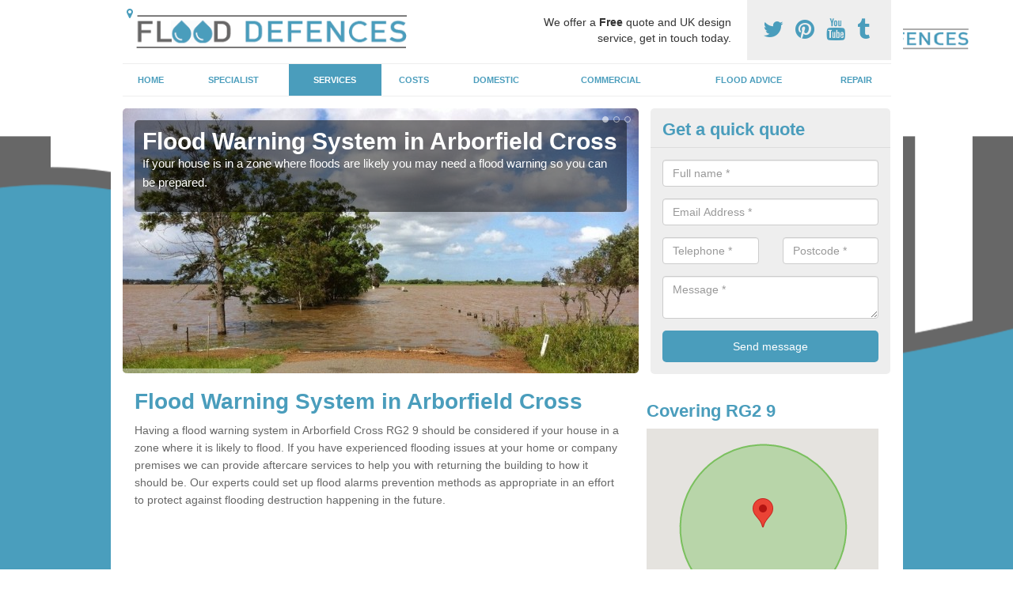

--- FILE ---
content_type: text/html; charset=utf-8
request_url: https://www.flood-defences.org.uk/services/flood-alarms/berkshire/arborfield-cross/
body_size: 8966
content:
<!DOCTYPE html>
<html lang="en">
  <head>
    <meta http-equiv="X-UA-Compatible" content="IE=edge">
    <meta name="viewport" content="width=device-width, initial-scale=1, maximum-scale=1, user-scalable=no">
    <link rel="shortcut icon" href="https://www.flood-defences.org.uk/assets/frontend/img/favicon.png">
    <link rel="icon" href="https://www.flood-defences.org.uk/assets/frontend/img/favicon.ico" type="image/x-icon" />

    <link href="https://www.flood-defences.org.uk/assets/frontend/css/bootstrap.min.css" rel="stylesheet">
    <link href="https://www.flood-defences.org.uk/assets/frontend/css/bespoke.css" rel="stylesheet">
    <link href="//maxcdn.bootstrapcdn.com/font-awesome/4.2.0/css/font-awesome.min.css" rel="stylesheet">
    <link href="https://www.flood-defences.org.uk/assets/frontend/css/nerveSlider.min.css" rel="stylesheet">
    <link href="https://www.flood-defences.org.uk/assets/frontend/css/jquery.fancybox.css" rel="stylesheet">
    
    <title>Flood Warning System in Arborfield Cross</title>
    <meta name="description" content="Having a flood warning system in Arborfield Cross RG2 9 is just one of the many prevention methods we have, if you require more ifnormation abotu this service, please contact us." />  <meta name="google-site-verification" content="p8DWBrPkX89RV7bOoKAVpCWj0S-O2NDcO4m8OuNsYxs" /><meta name="robots" content="index, follow">
  <!-- Global site tag (gtag.js) - Google Analytics -->
<script async src="https://www.googletagmanager.com/gtag/js?id=UA-124530131-1"></script>
<script>
  window.dataLayer = window.dataLayer || [];
  function gtag(){dataLayer.push(arguments);}
  gtag('js', new Date());

  gtag('config', 'UA-124530131-1');
</script>

<meta name="p:domain_verify" content="8f85754a7a3ec5c998529474aab716c3"/>
  </head>  <body itemscope itemtype="https://schema.org/WebPage">

      <div id="header"><header>
<div id="header__wrapper" class="container clearfix">
<div id="header__logo"><a href="https://www.flood-defences.org.uk/"><img title="Header" src="https://www.flood-defences.org.uk/uploads/images/FILE-20161130-0920JRE5XQTB9VBG.png" alt="" width="369" height="60" /></a></div>
<div id="header__tel">
<div class="tel"><a href="https://twitter.com/flooddefencesuk" target="_blank"><em class="fa fa-twitter">&nbsp;</em></a> <a href="https://www.pinterest.com/flooddefences/" target="_blank"><em class="fa fa-pinterest">&nbsp;</em></a> <a href="https://www.youtube.com/channel/UCogtP-8Zu2Yh70et-5BOJBQ/about" target="_blank"><em class="fa fa-youtube">&nbsp;</em></a> <a href="https://flooddefences.tumblr.com/" target="_blank"><em class="fa fa-tumblr">&nbsp;</em></a></div>
</div>
<div id="header__advice">
<p>We offer a <strong>Free</strong> quote and UK design service, get in touch today.</p>
</div>
<div id="header__navigation"><a href='' id='nav__toggle'><span class='bar1'></span><span class='bar2'></span><span class='bar3'></span></a><nav><ul class='clearfix'><li><a class=not_active href=https://www.flood-defences.org.uk/>Home</a></li><li><a class=not_active href=#>Specialist</a><ul class='subnav'><li><a class=not_active href=https://www.flood-defences.org.uk/specialist/prevention>Prevention</a></li><li><a class=not_active href=https://www.flood-defences.org.uk/specialist/reaction>Reaction</a></li></ul></li><li><a class=active href=#>Services</a><ul class='subnav'><li><a class=not_active href=https://www.flood-defences.org.uk/services/temp-flood-barriers>Temp Flood Barriers</a></li><li><a class=not_active href=https://www.flood-defences.org.uk/services/permanent-barriers>Permanent Barriers</a></li><li><a class=not_active href=https://www.flood-defences.org.uk/services/doorway-protection>Doorway Protection</a></li><li><a class=active href=https://www.flood-defences.org.uk/services/flood-alarms>Flood Alarms</a></li><li><a class=not_active href=https://www.flood-defences.org.uk/services/sand-bag-alternatives>Sand Bag Alternatives</a></li><li><a class=not_active href=https://www.flood-defences.org.uk/services/flood-doors>Flood Doors</a></li><li><a class=not_active href=https://www.flood-defences.org.uk/services/airbrick-protection>Airbrick Protection</a></li><li><a class=not_active href=https://www.flood-defences.org.uk/services/sewerage-protection>Sewerage Protection</a></li><li><a class=not_active href=https://www.flood-defences.org.uk/services/flood-windows>Flood Windows</a></li></ul></li><li><a class=not_active href=https://www.flood-defences.org.uk/costs/>Costs</a></li><li><a class=not_active href=https://www.flood-defences.org.uk/domestic/>Domestic</a></li><li><a class=not_active href=https://www.flood-defences.org.uk/commercial/>Commercial</a></li><li><a class=not_active href=https://www.flood-defences.org.uk/flood-advice/>Flood Advice</a></li><li><a class=not_active href=https://www.flood-defences.org.uk/repair/>Repair</a></li><ul><nav></div>
<div id="header__links"><ul id='location_links'><li><a href='#' class='loc-but fa fa-map-marker'><span>Locations Covered:</span></a><ul id='area-list'><li><a href=https://www.flood-defences.org.uk/services/flood-alarms/berkshire/upper-lambourn/>Upper Lambourn</a></li><li><a href=https://www.flood-defences.org.uk/services/flood-alarms/berkshire/west-woodhay/>West Woodhay</a></li><li><a href=https://www.flood-defences.org.uk/services/flood-alarms/berkshire/combe/>Combe</a></li><li><a href=https://www.flood-defences.org.uk/services/flood-alarms/berkshire/winterbourne/>Winterbourne</a></li><li><a href=https://www.flood-defences.org.uk/services/flood-alarms/berkshire/goddard-s-green/>Goddard's Green</a></li><li><a href=https://www.flood-defences.org.uk/services/flood-alarms/berkshire/tittle-row/>Tittle Row</a></li><li><a href=https://www.flood-defences.org.uk/services/flood-alarms/berkshire/brimpton-common/>Brimpton Common</a></li><li><a href=https://www.flood-defences.org.uk/services/flood-alarms/berkshire/wellhouse/>Wellhouse</a></li><li><a href=https://www.flood-defences.org.uk/services/flood-alarms/berkshire/hamstead-marshall/>Hamstead Marshall</a></li><li><a href=https://www.flood-defences.org.uk/services/flood-alarms/berkshire/aldworth/>Aldworth</a></li><li><a href=https://www.flood-defences.org.uk/services/flood-alarms/berkshire/aldermaston-soke/>Aldermaston Soke</a></li><li><a href=https://www.flood-defences.org.uk/services/flood-alarms/berkshire/turner-s-green/>Turner's Green</a></li><li><a href=https://www.flood-defences.org.uk/services/flood-alarms/berkshire/stanford-end/>Stanford End</a></li><li><a href=https://www.flood-defences.org.uk/services/flood-alarms/berkshire/fifield/>Fifield</a></li><li><a href=https://www.flood-defences.org.uk/services/flood-alarms/berkshire/east-fields/>East Fields</a></li><li><a href=https://www.flood-defences.org.uk/services/flood-alarms/berkshire/wickham/>Wickham</a></li><li><a href=https://www.flood-defences.org.uk/services/flood-alarms/berkshire/datchet-common/>Datchet Common</a></li><li><a href=https://www.flood-defences.org.uk/services/flood-alarms/berkshire/brightwalton/>Brightwalton</a></li><li><a href=https://www.flood-defences.org.uk/services/flood-alarms/berkshire/wargrave/>Wargrave</a></li><li><a href=https://www.flood-defences.org.uk/services/flood-alarms/berkshire/holloway/>Holloway</a></li></li></ul></ul></div>
</div>
</header></div>
  <div id="body">
    <div class="container" id="body__wrapper">

    <div id="slider__wrapper" class="row ">
    <div class="homeSlider col-md-8">
      <div><section><img src="/uploads/slider/Flood_Damage_Prevention1.jpg" alt="Flood Warning System in Arborfield Cross" /><div class="ns_slideContent container"><div class="ns_slideContent--inner slider_content"><h1>Flood Warning System in Arborfield Cross</h1><p>If your house is in a zone where floods are likely you may need a flood warning so you can be prepared.</p></div></div></section></div><div><section><img src="/uploads/slider/Flood_Defence_Systems2.jpg" alt="Flood Detector in Arborfield Cross" /><div class="ns_slideContent container"><div class="ns_slideContent--inner slider_content"><h1>Flood Detector in Arborfield Cross</h1><p>A flood alarm is a detector which provides early flood warning if there is a possibility of a flood occurring, allowing people to prepare. </p></div></div></section></div><div><section><img src="/uploads/slider/Flood_Water_Defences2.jpg" alt="Flood Warning Costs in Arborfield Cross" /><div class="ns_slideContent container"><div class="ns_slideContent--inner slider_content"><h1>Flood Warning Costs in Arborfield Cross</h1><p>There is no fixed price for the cost of a flood detector however depending on the type of detector you want will impact the price. </p></div></div></section></div>    </div>
    <div class="mceNonEditable">
    <div class="col-md-4 enquiry">
    <h2>Get a quick quote <em class="fa fa-chevron-up pull-right visible-xs-inline">&nbsp;</em></h2>
    <form class='contact-form' action='https://www.flood-defences.org.uk/email/enquiry' method='post'><input class='ref' type='hidden' id='ref' name='ref' value=''><div class='form-group'><input type='text' id='name' name='name' class='form-control' placeholder='Full name *' value=''></div><div class='form-group'><input type='text' id='email' name='email' class='form-control' placeholder='Email Address *' value=''></div><div class='row'><div class='form-group col-xs-6'><input type='text' id='telephone' name='telephone' class='form-control' placeholder='Telephone *' value=''></div><div class='form-group col-xs-6'><input type='text' id='postcode' name='postcode' class='form-control' placeholder='Postcode *' value=''></div></div><div class='form-group'><textarea type='text' id='message' name='message' class='form-control' placeholder='Message *'></textarea></div><input type='submit' value='Send message' class='submit'><div class='errors'></div></form>    </div>
    </div>
    </div>

      <div class="col-md-8 content">
        <h1>Flood Warning System in Arborfield Cross</h1>
<p>Having a flood warning system in Arborfield Cross RG2 9 should be considered if your house in a zone where it is likely to flood. If you have experienced flooding issues at your home or company premises we can provide aftercare services to help you with returning the building to how it should be. Our experts could set up flood alarms prevention methods as appropriate in an effort to protect against flooding destruction happening in the future.</p>
<div class="embed-container"><iframe src="https://www.youtube.com/embed//0X9NgIniwNU" width="300" height="150" frameborder="0" allowfullscreen="allowfullscreen"></iframe></div>
<p>Being a specialist business within the flooding prevention sector, we can deliver support that will help shield your property from becoming destroyed by flooding. There are several defence options which you could choose for the property. Some of the popular products which people have include barriers, alarms, doors in addition to sand bags. For details on doorway protection click here <a href="http://www.flood-defences.org.uk/services/doorway-protection/berkshire/arborfield-cross/">http://www.flood-defences.org.uk/services/doorway-protection/berkshire/arborfield-cross/</a> This means you may choose a flood-defence method that will suit your specific needs and requirements, while keeping within your financial price range. Our trained professionals will fit these to top standards to stop large masses of water getting in. The installations are performed to the best standard, as we have professionals with lots of experience doing the work.</p>
<p>Just contact a member of the team today by using the enquiry form on our website, the will allow us to access your details and the services which you are interested in. Then we will respond with the suitable options available.</p>
<h2>What is a Flood Alarm?</h2>
<p>A flood alarm is a detector which provides early flood warning information if there is a possibility of flooding. This allows people to prepare for the situation and prevent it as much as they can.</p>
<p>Making sure the flooding defences are suitable for your property is fundamental to us, and that's why we perform the job with our customers to ensure the best products are fitted. We always aim to finish our installation speedily with minimum disruption while providing a high quality service. If you have previously encountered floods, we also have reactive choices available to suit your needs. We are able to provide you with information on the various choices to ensure you get the top flooding defences for your household. As we have sufficient knowledge, we are sure to deliver the most beneficial flooding defence services.</p>
<h2>Flood Detector in Arborfield Cross</h2>
<p>There isn't a fixed price for flood warning protection solutions. One thing which can change the cost is the type of system you want us to set up. Of course a flood-door will not be the exact same price to flood alarms which means different solutions could cause the price to change. Simply let us know what price range you've got, our team will work tirelessly to get the costs inside this finance range. However it is very important that you know that the greatest products and services will normally cost more compared to less effective ones. There might be less expensive companies out there; however they will not offer the top quality like our company. We only work with the most effective products and services so that you get the best solutions throughout the UK.</p>
<p>We can also give tips regarding how to stop water entering your home. Our company's fundamental aim is to make certain you will not suffer badly in the case of flooding. Therefore we will offer our expert advice on the most effective flood prevention in Arborfield Cross RG2 9 for your particular establishment. For more info on how to prevent floods, you may want to visit this page <a href="http://www.flood-defences.org.uk/specialist/prevention/berkshire/arborfield-cross/">http://www.flood-defences.org.uk/specialist/prevention/berkshire/arborfield-cross/</a> Our experts will examine your situation and decide on the most suitable choice for you. Remember to get in touch with us if you're interested in getting a survey. Given that more than 5m individuals in Great Britain may be impacted by floods, you need to find out your flooding risk. If you'd like to protect against water damage at your home, it would be a good idea to put in a flood alarms prevention strategy now.</p>
<h2>Flood Alarms</h2>
<p>We strive to be the greatest flood-defence business in the United Kingdom and so we make sure that each of our services are carried out to the highest standards. Our company will always make use of a high quality flood alarms solution and specialist apparatus to make sure that we are offering the best level of quality when we are putting in flood protection. Lower priced companies exist - however you need to understand that this is likely because they are not working with high quality systems. To learn more about our top quality products or services please visit this page <a href="http://www.flood-defences.org.uk/berkshire/arborfield-cross/">http://www.flood-defences.org.uk/berkshire/arborfield-cross/</a> These kinds of providers will not offer top quality system installations like with our company. We've got a lot of expert knowledge inside the industry and lots of experience, meaning that you can relax and know the installations is going to be done correctly.</p>
<p>Something else you may want to think about is sewerage protection, which we can carry out for your home. Sewage isn't a nice thing to tackle in case of flooding. Airbrick protection for various building types is also provided. There are plenty of different issues that our team can help with to avoid flooding damage, get in touch with us today by using the contact form and we'll assist you.</p>
<h2>Other Services We Offer</h2>
<ul>
<li>Temporary Flood Barriers in Arborfield Cross -&nbsp;<a href="https://www.flood-defences.org.uk/services/temp-flood-barriers/berkshire/arborfield-cross/">https://www.flood-defences.org.uk/services/temp-flood-barriers/berkshire/arborfield-cross/</a></li>
<li>Permanent Flood Barriers in Arborfield Cross -&nbsp;<a href="https://www.flood-defences.org.uk/services/permanent-barriers/berkshire/arborfield-cross/">https://www.flood-defences.org.uk/services/permanent-barriers/berkshire/arborfield-cross/</a></li>
<li>Flood Barriers for Doors in Arborfield Cross -&nbsp;<a href="https://www.flood-defences.org.uk/services/doorway-protection/berkshire/arborfield-cross/">https://www.flood-defences.org.uk/services/doorway-protection/berkshire/arborfield-cross/</a></li>
<li>Sandbag Alternatives in Arborfield Cross -&nbsp;<a href="https://www.flood-defences.org.uk/services/sand-bag-alternatives/berkshire/arborfield-cross/">https://www.flood-defences.org.uk/services/sand-bag-alternatives/berkshire/arborfield-cross/</a></li>
<li>Flood Doors in Arborfield Cross -&nbsp;<a href="https://www.flood-defences.org.uk/services/flood-doors/berkshire/arborfield-cross/">https://www.flood-defences.org.uk/services/flood-doors/berkshire/arborfield-cross/</a></li>
<li>Airbrick Protection in Arborfield Cross -&nbsp;<a href="https://www.flood-defences.org.uk/services/airbrick-protection/berkshire/arborfield-cross/">https://www.flood-defences.org.uk/services/airbrick-protection/berkshire/arborfield-cross/</a></li>
<li>Sewerage Protection in Arborfield Cross -&nbsp;<a href="https://www.flood-defences.org.uk/services/sewerage-protection/berkshire/arborfield-cross/">https://www.flood-defences.org.uk/services/sewerage-protection/berkshire/arborfield-cross/</a></li>
<li>Flood Resistant Windows in Arborfield Cross -&nbsp;<a href="https://www.flood-defences.org.uk/services/flood-windows/berkshire/arborfield-cross/">https://www.flood-defences.org.uk/services/flood-windows/berkshire/arborfield-cross/</a></li>
</ul>
<h3>Get a Quote</h3>
<p>The application form on our website is simple to follow and enables us to provide the top solution for what you have enquired about. If you would like to find out more about a flood warning system in Arborfield Cross RG2 9 and the advantages of it, just contact us today!</p>      </div>

      <div class="col-md-4 media">
        <div id='map_wrapper'><h2>Covering RG2 9</h2><div id='map-canvas'>&nbsp;</div></div><hr><script src='https://apis.google.com/js/platform.js' async defer>{lang: 'en-GB'}</script><div class="g-plusone" data-size="medium"></div><a href="https://twitter.com/share" class="twitter-share-button" data-via="flooddefencesuk">Tweet</a><script>!function(d,s,id){var js,fjs=d.getElementsByTagName(s)[0],p=/^http:/.test(d.location)?'http':'https';if(!d.getElementById(id)){js=d.createElement(s);js.id=id;js.src=p+'://platform.twitter.com/widgets.js';fjs.parentNode.insertBefore(js,fjs);}}(document, 'script', 'twitter-wjs');</script><a href="//www.pinterest.com/pin/create/button/" data-pin-do="buttonBookmark"  data-pin-color="red"><img src="//assets.pinterest.com/images/pidgets/pinit_fg_en_rect_red_20.png" /></a><script type="text/javascript" async defer src="//assets.pinterest.com/js/pinit.js"></script><hr /><div id="gallery__wrapper" class="clearfix"><div class="gallery__item"><a href="/uploads/images/tidal_flood_defences_1.jpg" class="fancybox" rel="gallery"><img src="/uploads/images/tidal_flood_defences_1_list.jpg" alt="Flood Alarms in Arborfield Cross 1" title="Flood Alarms in Arborfield Cross 1"></div></a><div class="gallery__item"><a href="/uploads/images/flood_defence_barrier.JPG" class="fancybox" rel="gallery"><img src="/uploads/images/flood_defence_barrier_list.JPG" alt="Flood Alarms in Arborfield Cross 2" title="Flood Alarms in Arborfield Cross 2"></div></a><div class="gallery__item"><a href="/uploads/images/flood_prevention_barriers_3.jpg" class="fancybox" rel="gallery"><img src="/uploads/images/flood_prevention_barriers_3_list.jpg" alt="Flood Alarms in Arborfield Cross 3" title="Flood Alarms in Arborfield Cross 3"></div></a><div class="gallery__item"><a href="/uploads/images/FloodBlock_temporary_flood_barrier.JPG" class="fancybox" rel="gallery"><img src="/uploads/images/FloodBlock_temporary_flood_barrier_list.JPG" alt="Flood Alarms in Arborfield Cross 4" title="Flood Alarms in Arborfield Cross 4"></div></a><div class="gallery__item"><a href="/uploads/images/Floodstop_Flood_Barrier_Hancock.jpg" class="fancybox" rel="gallery"><img src="/uploads/images/Floodstop_Flood_Barrier_Hancock_list.jpg" alt="Flood Alarms in Arborfield Cross 5" title="Flood Alarms in Arborfield Cross 5"></div></a><div class="gallery__item"><a href="/uploads/images/Barnham_flood_defence_deployment_2_lr.jpg" class="fancybox" rel="gallery"><img src="/uploads/images/Barnham_flood_defence_deployment_2_lr_list.jpg" alt="Flood Alarms in Arborfield Cross 6" title="Flood Alarms in Arborfield Cross 6"></div></a><div class="gallery__item"><a href="/uploads/images/Floodstop_protecting_driveway_2.jpg" class="fancybox" rel="gallery"><img src="/uploads/images/Floodstop_protecting_driveway_2_list.jpg" alt="Flood Alarms in Arborfield Cross 7" title="Flood Alarms in Arborfield Cross 7"></div></a><div class="gallery__item"><a href="/uploads/images/Floodstop_Protecting_from_tidal_flooding_Brownsea.JPG" class="fancybox" rel="gallery"><img src="/uploads/images/Floodstop_Protecting_from_tidal_flooding_Brownsea_list.JPG" alt="Flood Alarms in Arborfield Cross 8" title="Flood Alarms in Arborfield Cross 8"></div></a></div>      </div>

    </div>
  </div>

  <div id="footer">
<div class="container"><footer>
<div class="col-lg-8 pull-left"><div class='footer-links'><a href='https://www.flood-defences.org.uk/berkshire/arborfield-cross/'>Flood Defence Systems in Arborfield-cross</a><a #>Specialist</a><a style="padding-left:15px;color:#759ABB;" href=https://www.flood-defences.org.uk/specialist/prevention/berkshire/arborfield-cross/>Preventing Flooding in Arborfield-cross</a><a style="padding-left:15px;color:#759ABB;" href=https://www.flood-defences.org.uk/specialist/reaction/berkshire/arborfield-cross/>Reacting to Floods in Arborfield-cross</a><a #>Services</a><a style="padding-left:15px;color:#759ABB;" href=https://www.flood-defences.org.uk/services/temp-flood-barriers/berkshire/arborfield-cross/>Temp Flood Barrier in Arborfield-cross</a><a style="padding-left:15px;color:#759ABB;" href=https://www.flood-defences.org.uk/services/permanent-barriers/berkshire/arborfield-cross/>Fixed Floor Barrier in Arborfield-cross</a><a style="padding-left:15px;color:#759ABB;" href=https://www.flood-defences.org.uk/services/doorway-protection/berkshire/arborfield-cross/>Floodgates for Doorways in Arborfield-cross</a><a style="padding-left:15px;color:#759ABB;" href=https://www.flood-defences.org.uk/services/flood-alarms/berkshire/arborfield-cross/>Flood Alarms in Arborfield-cross</a><a style="padding-left:15px;color:#759ABB;" href=https://www.flood-defences.org.uk/services/sand-bag-alternatives/berkshire/arborfield-cross/>Sand Bag Substitutes in Arborfield-cross</a><a style="padding-left:15px;color:#759ABB;" href=https://www.flood-defences.org.uk/services/flood-doors/berkshire/arborfield-cross/>Flood Door Barriers in Arborfield-cross</a><a style="padding-left:15px;color:#759ABB;" href=https://www.flood-defences.org.uk/services/airbrick-protection/berkshire/arborfield-cross/>Air Brick Protection Methods in Arborfield-cross</a><a style="padding-left:15px;color:#759ABB;" href=https://www.flood-defences.org.uk/services/sewerage-protection/berkshire/arborfield-cross/>Sewer Flood Protection in Arborfield-cross</a><a style="padding-left:15px;color:#759ABB;" href=https://www.flood-defences.org.uk/services/flood-windows/berkshire/arborfield-cross/>Flood Window Protection in Arborfield-cross</a><a href='https://www.flood-defences.org.uk/costs/berkshire/arborfield-cross/'>Flooding Defence Prices in Arborfield-cross</a><a href='https://www.flood-defences.org.uk/domestic/berkshire/arborfield-cross/'>Home Flooding Defence in Arborfield-cross</a><a href='https://www.flood-defences.org.uk/commercial/berkshire/arborfield-cross/'>Industrial Flood Defence in Arborfield-cross</a><a href='https://www.flood-defences.org.uk/flood-advice/berkshire/arborfield-cross/'>Flood Information in Arborfield-cross</a><a href='https://www.flood-defences.org.uk/repair/berkshire/arborfield-cross/'>Flooding Cleanup Services in Arborfield-cross</a></div></div>
</footer></div>
</div>
<script src="//ajax.googleapis.com/ajax/libs/jquery/2.1.1/jquery.min.js"></script>
<script src="//ajax.googleapis.com/ajax/libs/jqueryui/1.11.1/jquery-ui.min.js"></script>
<script src="https://www.flood-defences.org.uk/assets/frontend/js/main.js"></script>
<script src="https://www.flood-defences.org.uk/assets/frontend/js/droppy.js"></script>
<script src="https://www.flood-defences.org.uk/assets/frontend/js/jquery.fancybox.js"></script>
<script src="https://www.flood-defences.org.uk/assets/frontend/js/bootstrap.min.js"></script>
<script src="https://www.flood-defences.org.uk/assets/frontend/js/jquery.nerveSlider.min.js"></script>
<script src="https://www.flood-defences.org.uk/assets/frontend/js/bespoke.js"></script>


<script type="text/javascript" src="https://maps.googleapis.com/maps/api/js?key=AIzaSyAo7AiYAjhV7a8grRW5R0c-0IkuqpNLm2E"></script>
<script type="text/javascript">

// First, create an object containing LatLng and population for each city.
var cityCircle;

function initialize() {
  // Create the map.
  var mapOptions = {
    zoom: 10,
    center: new google.maps.LatLng(51.40139, -0.90166),
    mapTypeId: google.maps.MapTypeId.TERRAIN
  };

  var map = new google.maps.Map(document.getElementById('map-canvas'),
      mapOptions);

  // Construct the map image
  var myLatLng = new google.maps.LatLng(51.40139, -0.90166);
  var beachMarker = new google.maps.Marker({
      position: myLatLng,
      map: map,
  });

  // Construct the circle for each value in citymap.
  // Note: We scale the population by a factor of 20.
    var circleOptions = {
      strokeColor: '#66b945',
      strokeOpacity: 0.8,
      strokeWeight: 2,
      fillColor: '#66b945',
      fillOpacity: 0.35,
      map: map,
      center: myLatLng,
      radius: 10000
    };

    // Add the circle for this city to the map.
    cityCircle = new google.maps.Circle(circleOptions);

}

google.maps.event.addDomListener(window, 'load', initialize);


</script>


<div class="contact_modal">
      <div class="content">
          <div class="close">×</div>
          <h2>Contact us</h2>
          <form class="contact-form-pop" action="https://www.flood-defences.org.uk/email/enquiry" method="post">
            <input class="ref" type="hidden" id="refpop" name="ref" value="https://www.flood-defences.org.uk/">
            <div class="form-group">
              <input type="text" id="name" name="name" class="form-control" placeholder="Full name *" value=""; style="background-repeat: no-repeat; background-attachment: scroll; background-size: 16px 18px; background-position: 98% 50%; cursor: auto;">
            </div>
            <div class="form-group">
              <input type="text" id="email" name="email" class="form-control" placeholder="Email Address *" value="">
            </div>
            <div class="row">
              <div class="form-group col-xs-6">
                <input type="text" id="telephone" name="telephone" class="form-control" placeholder="Telephone *" value="">
              </div>
              <div class="form-group col-xs-6">
                <input type="text" id="postcode" name="postcode" class="form-control" placeholder="Postcode *" value="">
              </div>
            </div>
            <div class="form-group">
              <textarea type="text" id="message" name="message" class="form-control" placeholder="Message *"></textarea>
            </div>
            <input id="postSubmit" name="postSubmit" type="submit" value="Submit Enquiry" class="callsubmit btn btn-default">
            <div class="errors"></div>
          </form>   
      </div>
  </div>

  <div class="contact_modal-overlay"></div>

<script>

  $('.showform').on('click', function(event){

    event.preventDefault()

    $('.contact_modal').addClass('show');
    $('.contact_modal-overlay').addClass('show');

  });

  $('.close').on('click', function(event){

    event.preventDefault()

    $('.contact_modal').removeClass('show');
    $('.contact_modal-overlay').removeClass('show');

  });

  // navigation toggle
  //$('#nav__toggle').click(function(e){
  //  e.preventDefault(),
  //  $(this).toggleClass('open');
  //  $(this).closest('#header__navigation').find('nav').slideToggle();
  //});
//
  //// navigation sub menu
  //$('#header__navigation ul li').mouseover(function(){
  //  $(this).find('.subnav').dequeue().stop().show();
  //  //console.log("Complete");
  //});
  //$('#header__navigation ul li').mouseout(function(){
  //  $(this).find('.subnav').dequeue().stop().hide();
  //  //console.log("Complete");
  //});

  // add URL to the hidden field
  $('.ref').val(document.URL);

  $(function() {
  $(".contact-form-pop").bind(
    'click',
    function(){
      $(".errors").fadeOut();
    }
  );
  $(".contact-form-pop").submit(
    function() {

      var msgpop = $(".errors");
      msgpop.removeClass('sending sent success').removeClass('msg-sent');

      var emailpop = $(this).find("input[name='email']").val();
      var telephonepop = $(this).find("input[name='telephone']").val();
      var messagepop = $(this).find("textarea[name='message']").val();
      var namepop = $(this).find("input[name='name']").val();
      var refpop = $(this).find("input[name='ref']").val();
      var postcodepop = $(this).find("input[name='postcode']").val();
    
    function validateEmail(e) {
      var emailReg = /^([\w-\.]+@([\w-]+\.)+[\w-]{2,4})?$/;
      if( !emailReg.test( e ) ) {
      return false;
      } else {
      return true;
      }
    }
    
    if( !validateEmail(emailpop)) { 
        msgpop.html('Please enter a valid email address.').fadeIn();
        return false;
    }

      if (
        emailpop == ""
        || messagepop == ""
        || messagepop == "message"
        || namepop == "name"
        || postcodepop == "postcode"
      ){
        msgpop.html('Please enter all the required fields.').fadeIn();
        return false;
      }

      msgpop.addClass('sending');
      msgpop.html('Sending...').fadeIn(); 

      $.ajax(
        {
          type: "POST",
          url: $("form[class='contact-form-pop']").attr('action'),
          data: $(".contact-form-pop").serialize(),
          success: function(data) {
            $(".errors").fadeOut(
              'normal',
              function() {
                $(".contact-form-pop").unbind('click');
                $('.contact-form-pop input, .contact-form-pop textarea').attr('disabled','disabled');
              $(this).removeClass('sending');
              $(this).addClass('success');
              $(this).html('Your message has been sent.').fadeIn().delay(2000);
              ga("send", "event", "Website Conversions", "Form", "Enquiry", 1);
              $(this).fadeOut();
              $("input[name='email']").val('');
              $("input[name='telephone']").val('');
              $("textarea[name='message']").val('');
              $("input[name='name']").val('');
              $("input[name='postcode']").val('');
              $("input[name='referer']").val('');

              $('.contact-form-pop input, .contact-form-pop textarea').attr('disabled',false);

              }
            );
          }
        }
      );
      return false;
    }
  );

  var textInput = $('input[type=text]');
  textInput.bind(
    'blur',
    function(){
      if (this.value == "") {
        this.value = this.defaultValue;
      }
    }
  );
  textInput.bind(
    'focus',
    function() {
      if (this.defaultValue == this.value) {
        this.value = "";
      }
    }
  );
  $('.fader').hover(
    function() {
      $(this).stop().fadeTo(400,0.7);
    },
    function(){
      $(this).stop().fadeTo(400,1);
    }
  );
  $('.btt').bind(
    'click',
    function(){
      $('html, body').animate({scrollTop: 0}, 2000);
      return false
    }
  );

});

  </script>

  <style>
  
    .contact_modal, .contact_modal-overlay {
      display: none;
    }

    .contact_modal-overlay.show {
        opacity: 1;
        visibility: visible;
    }

    .contact_modal-overlay {
        position: fixed;
        width: 100%;
        height: 100%;
        visibility: hidden;
        top: 0;
        left: 0;
        z-index: 1000;
        opacity: 0;
        -webkit-transition: all 0.3s;
        -moz-transition: all 0.3s;
        transition: all 0.3s;
        background-color: #000000ab;
    }

    .contact_modal.show {
        visibility: visible;
        opacity: 1;
    }

    .contact_modal {
        opacity: 0;
        position: fixed;
        top: 50%;
        left: 50%;
        width: 50%;
        max-width: 430px;
        min-width: 320px;
        height: auto;
        z-index: 2000;
        visibility: hidden;
        -webkit-backface-visibility: hidden;
        -moz-backface-visibility: hidden;
        backface-visibility: hidden;
        -webkit-transform: translateX(-50%) translateY(-50%);
        -moz-transform: translateX(-50%) translateY(-50%);
        -ms-transform: translateX(-50%) translateY(-50%);
        transform: translateX(-50%) translateY(-50%);
        -webkit-transition: all 0.3s;
        -moz-transition: all 0.3s;
        transition: all 0.3s;
        box-shadow: 3px 3px 10px;
    }

    .contact_modal.show .content {
        visibility: visible;
        opacity: 1;
        -webkit-transform: scale(1);
        -moz-transform: scale(1);
        -ms-transform: scale(1);
        transform: scale(1);
    }

    .contact_modal .content {
        -webkit-transition: all 0.3s;
        -moz-transition: all 0.3s;
        transition: all 0.3s;
        -webkit-transform: scale(0.7);
        -moz-transform: scale(0.7);
        -ms-transform: scale(0.7);
        transform: scale(0.7);
        -webkit-transition: all 0.3s;
        -moz-transition: all 0.3s;
        transition: all 0.3s;
        background-color: #FFF;
        padding: 20px;
        border-radius: 7px;
        text-align: left;
        position: relative;
    }

    .contact_modal .content .close {
        position: fixed;
        top: -10px;
        right: -10px;
        background-color: #CCC;
        text-shadow: none;
        padding: 10px 15px;
        z-index: 99;
        opacity: 1;
        border-radius: 50%;
        border-bottom: 0;
        text-align: center;
    }

    .quote-box {
    background-color: #eee;
    padding: 15px 10px 15px 20px;
    border-left: 5px solid #000!important;
}

    .contact_modal h2 {
        font-size: 2em;
        font-weight: 600;
        margin-bottom: 20px;
        font-family: 'Arvo', sans-serif;
    }

    .contact_modal .content input, .contact_modal .content textarea {
        width: 100%;
        padding: 5px;
        border: 0;
        background-color: #EEE;
        margin: 5px 0 10px 0;
        margin-bottom: 0 !important;
    }

    .contact_modal #postSubmit{
      color:#000;
    }

    .contact_modal .callsubmit {
        color: #FFF;
        padding: 10px !important;
        text-transform: uppercase;
        font-size: 1.2em;
        font-weight: 600;
        margin-bottom: 0 !important;
    }

    .small_cta {
        width: 100%;
        text-align: center;
        display: block;
        padding: 15px 10px;
        border-radius: 6px;
        color: #FFF !important;
        font-weight: 600;
        font-size: 1.6em;
        text-transform: uppercase;
        letter-spacing: 0.1px;
        margin-bottom: 5px;
        box-shadow: 0px 1px 2px #DDD;
        -webkit-transition: all 200ms ease-in-out;
        -moz-transition: all 200ms ease-in-out;
        -o-transition: all 200ms ease-in-out;
        transition: all 200ms ease-in-out;
        background-color: #55d06b;
        cursor: pointer;
    }

    .big_cta p.text {
        text-align: center;
        padding: 30px 20px 30px 20px !important;
        border-radius: 5px;
        font-size: 1.4em !important;
        text-transform: uppercase;
    }

    .big_cta a {
        width: 60%;
        text-align: center;
        display: block;
        padding: 15px 10px;
        border-radius: 6px;
        color: #FFF !important;
        font-weight: 600;
        font-size: 2em;
        text-transform: uppercase;
        letter-spacing: 0.1px;
        margin-bottom: 10px;
        box-shadow: 0px 1px 2px #DDD;
        -webkit-transition: all 200ms ease-in-out;
        -moz-transition: all 200ms ease-in-out;
        -o-transition: all 200ms ease-in-out;
        transition: all 200ms ease-in-out;
        margin: 0 auto;
        margin-top: -20px;
        background-color: #54bd49;
      cursor: pointer;
    }

  </style>

  </body>
</html>

--- FILE ---
content_type: text/html; charset=utf-8
request_url: https://accounts.google.com/o/oauth2/postmessageRelay?parent=https%3A%2F%2Fwww.flood-defences.org.uk&jsh=m%3B%2F_%2Fscs%2Fabc-static%2F_%2Fjs%2Fk%3Dgapi.lb.en.2kN9-TZiXrM.O%2Fd%3D1%2Frs%3DAHpOoo_B4hu0FeWRuWHfxnZ3V0WubwN7Qw%2Fm%3D__features__
body_size: 163
content:
<!DOCTYPE html><html><head><title></title><meta http-equiv="content-type" content="text/html; charset=utf-8"><meta http-equiv="X-UA-Compatible" content="IE=edge"><meta name="viewport" content="width=device-width, initial-scale=1, minimum-scale=1, maximum-scale=1, user-scalable=0"><script src='https://ssl.gstatic.com/accounts/o/2580342461-postmessagerelay.js' nonce="WI6AKMD9O-GhbrjPOu0WvA"></script></head><body><script type="text/javascript" src="https://apis.google.com/js/rpc:shindig_random.js?onload=init" nonce="WI6AKMD9O-GhbrjPOu0WvA"></script></body></html>